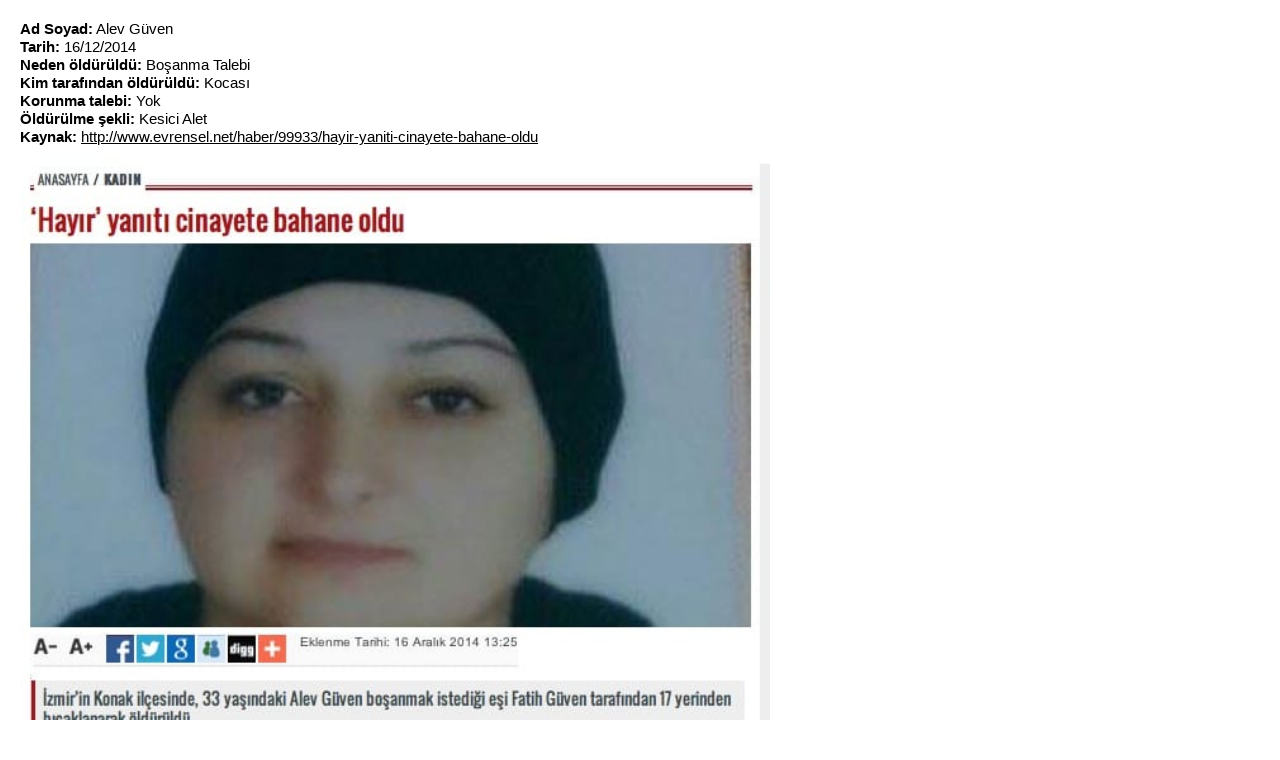

--- FILE ---
content_type: text/html; charset=utf-8
request_url: https://anitsayac.com/details.aspx?id=1206
body_size: 861
content:


<head>
<!-- Global site tag (gtag.js) - Google Analytics -->
<script async src="https://www.googletagmanager.com/gtag/js?id=UA-86236-35"></script>
<script>
  window.dataLayer = window.dataLayer || [];
  function gtag(){dataLayer.push(arguments);}
  gtag('js', new Date());

  gtag('config', 'UA-86236-35');
</script>


  <meta http-equiv="Content-Type" content="text/html; charset=utf-8" />

<style>
span{float:left;}
.bgyear2013h:hover { background-color: #ffff66}
.bgyear2012h:hover { background-color: #ffcc66}
.bgyear2011h:hover { background-color: #ff66ff}
.bgyear2010h:hover { background-color: #66ff66}
.bgyear2009h:hover { background-color: #66ffff}
.bgyear2008h:hover { background-color: #66ccff}
.bgyear2013 { background-color: #ffff66}
.bgyear2012 { background-color: #ffcc66}
.bgyear2011 { background-color: #ff66ff}
.bgyear2010 { background-color: #66ff66}
.bgyear2009 { background-color: #66ffff}
.bgyear2008 { background-color: #66ccff}




body 
{background-color: #white;;
   font-family: Helvetica;
text-indent: justify;
font-size: 15px;
height:100px;
margin:20px;
line-height:1.2em;
}

a
{
text-decoration: none;
color: black;


}

.year{
font-size:14px;
  padding-left: 10px;
   padding-right: 10px;
    cursor: hand; cursor: pointer;


}



</style>
</head>

<body>



<b>Ad Soyad:</b> Alev Güven<br><b>Tarih: </b>16/12/2014<br><b>Neden öldürüldü:</b>  Boşanma Talebi<br><b>Kim tarafından öldürüldü:</b>  Kocası<br><b>Korunma talebi:</b>  Yok<br><b>Öldürülme şekli:</b>  Kesici Alet<br><b>Kaynak:</b>  <a target=_blank href='http://www.evrensel.net/haber/99933/hayir-yaniti-cinayete-bahane-oldu'><u>http://www.evrensel.net/haber/99933/hayir-yaniti-cinayete-bahane-oldu</u></a><br><img width=750    onerror='this.style.display="none";'  style='margin-top:10px' src='//i.anitsayac.com/ii/2652014.jpg'>

</body>